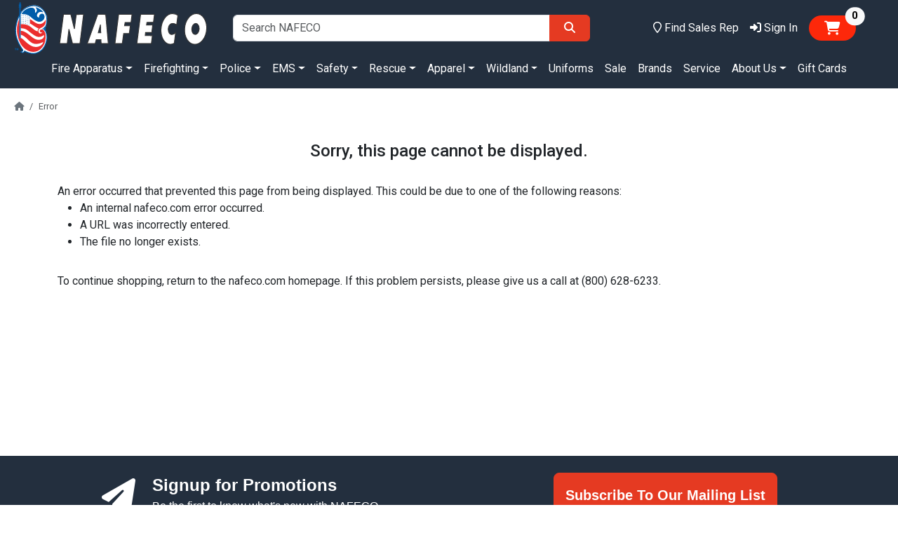

--- FILE ---
content_type: text/css; charset=UTF-8
request_url: https://nafeco.com/NAFECO.Com.Server.styles.css?v=X7QAAoiq0wW-bFPjVs7Tcdsj1Kp0KbTX3s3QHNRvfw8
body_size: -128
content:
button.accept-policy[b-pf8ody09zo]{font-size:1rem;line-height:inherit}

--- FILE ---
content_type: text/javascript; charset=UTF-8
request_url: https://nafeco.com/js/site.js?v=mfFJN9RTASiiFpYw82QiaMeZ5NvzhX-YFKdrkq42l9A
body_size: 1029
content:
var nafecoApp=nafecoApp||{};nafecoApp.toCurrency=function(n){const t=new Intl.NumberFormat("en-us",{style:"currency",currency:"USD"});return t.format(n)};nafecoApp.toDateString=function(){const n=new Date;return n.toISOString().substring(0,10)};nafecoApp.disableChat=function(){window.Tawk_API=window.Tawk_API||{};window.Tawk_API.autoStart=!1};nafecoApp.hideChat=function(){window.Tawk_API!==undefined&&typeof window.Tawk_API.hideWidget=="function"&&window.Tawk_API.hideWidget()};nafecoApp.showChat=function(){window.Tawk_API!==undefined&&typeof window.Tawk_API.showWidget=="function"&&window.Tawk_API.showWidget()};nafecoApp.klaviyoBannerClickTracking=function(n,t,i){klaviyo.track("Clicked Banner",{SourceURL:n,DestinationURL:t,BannerTitle:i})};nafecoApp.fetchGiftCardBalance=function(){$("#balance-due-spinner").removeClass("d-none");$("#gift-card-balance").addClass("d-none");$.ajax({type:"GET",url:"/api/GiftCardBalance",contentType:"application/json; charset=utf-8",dataType:"json",data:{cardNo:$("#Input_CardNumber").val(),pinNo:$("#Input_PinNumber").val()}}).always(function(n){$("#gift-card-balance").text(`Your balance is ${n.responseText}`);$("#balance-due-spinner").addClass("d-none");$("#gift-card-balance").removeClass("d-none")})};nafecoApp.sendQuickInfoRequest=function(n){$.ajax({type:"GET",url:"/api/RequestMoreInfo",contentType:"application/json; charset=utf-8",dataType:"json",data:{partNo:n,email:$("#tbQuickInfoRequestEmail").val()}}).always(function(n){n.status==200?($("#quickInfoRequestMessage").text(n.responseText),$("#quickInfoRequestMessage").removeClass("d-none").addClass("alert-success")):($("#quickInfoRequestMessage").text(n.responseText),$("#quickInfoRequestMessage").removeClass("d-none").addClass("alert-danger"))})};nafecoApp.assessmentCheck=function(n,t,i,r,u,f){var e={event:{token:i,siteKey:t,userAgent:r,userIpAddress:u,ja3:"JA3",expectedAction:f}};$.ajax({type:"POST",url:"https://recaptchaenterprise.googleapis.com/v1/projects/intranet-279414/assessments?key=AIzaSyDZAD7WLBlbRvq6eFE_vbsF6X9fTzytWko",contentType:"application/json; charset=utf-8",dataType:"json",data:JSON.stringify(e),success:function(t){var i=parseFloat(t.riskAnalysis.score);if(t.tokenProperties.valid&&t.tokenProperties.action===t.event.expectedAction&&!isNaN(i)&&i>.3){let t=document.getElementById(n);return t.submit(),klaviyo.track("Submitted Form",{formId:n,submissionData:{email:t.elements[0].value.trim(),ip:u}}),!0}return!1},error:function(){return!1}})};$(function(){$(".underline-when-active").on("click",function(){$(".underline-when-active").each(function(){$(this).removeClass("text-decoration-underline")});$(this).addClass("text-decoration-underline")})})